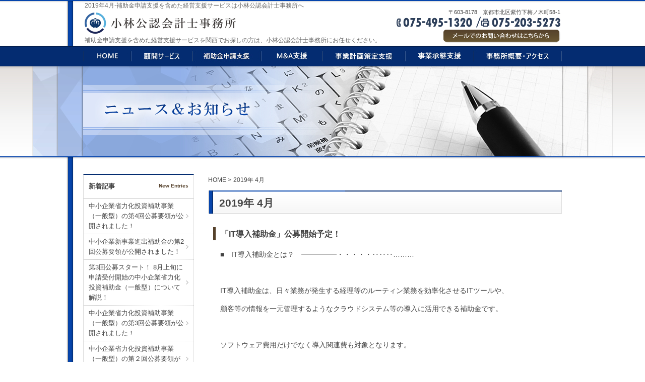

--- FILE ---
content_type: text/html; charset=UTF-8
request_url: https://www.kobyas.com/date/2019/04
body_size: 10981
content:
<?xml version="1.0" encoding="UTF-8"?>
<!DOCTYPE html PUBLIC "-//W3C//DTD XHTML 1.0 Transitional//EN" "http://www.w3.org/TR/xhtml1/DTD/xhtml1-transitional.dtd">
<html xmlns="http://www.w3.org/1999/xhtml" xml:lang="ja" lang="ja">

<head>
    <meta http-equiv="Content-Type" content="text/html; charset=UTF-8" />
    <title>
        2019年4月-補助金申請支援を含めた経営支援サービスは小林公認会計士事務所へ    </title>
    <meta name="Keywords" content="公認会計士,株式上場,経営支援,事業承継,会計士事務所,関西" />
<meta name="description" content="2019年4月-補助金申請支援を含めた経営支援サービスは小林公認会計士事務所へお任せください。" />    <meta http-equiv="Content-Style-Type" content="text/css" />
    <meta http-equiv="Content-Script-Type" content="text/javascript" />

    <meta name="revisit-after" content="3 days" />
    <meta name="Author" content="Ryuumu_Hisamoto" />
    <meta name="robots" content="index,follow" />
    <meta name="format-detection" content="telephone=no" />

    <link rel="icon" type="image/x-icon" href="https://www.kobyas.com/wordpress/wp-content/themes/ryuumu_tpl/favicon.ico">
    <link rel="stylesheet" href="https://www.kobyas.com/wordpress/wp-content/themes/ryuumu_tpl/style.css" type="text/css" />
    <link href="/css/style.css?2509" rel="stylesheet" type="text/css" />
    <script src="/js/setSwitch.js" type="text/javascript"></script>
    <link rel="alternate" type="application/rss+xml" title="補助金申請支援を含めた経営支援サービスは小林公認会計士事務所へ RSS Feed" href="https://www.kobyas.com/feed" />
    <link rel="pingback" href="https://www.kobyas.com/wordpress/xmlrpc.php" />

        <meta name='robots' content='max-image-preview:large' />
	<style>img:is([sizes="auto" i], [sizes^="auto," i]) { contain-intrinsic-size: 3000px 1500px }</style>
	<script type="text/javascript">
/* <![CDATA[ */
window._wpemojiSettings = {"baseUrl":"https:\/\/s.w.org\/images\/core\/emoji\/16.0.1\/72x72\/","ext":".png","svgUrl":"https:\/\/s.w.org\/images\/core\/emoji\/16.0.1\/svg\/","svgExt":".svg","source":{"concatemoji":"https:\/\/www.kobyas.com\/wordpress\/wp-includes\/js\/wp-emoji-release.min.js?ver=6.8.3"}};
/*! This file is auto-generated */
!function(s,n){var o,i,e;function c(e){try{var t={supportTests:e,timestamp:(new Date).valueOf()};sessionStorage.setItem(o,JSON.stringify(t))}catch(e){}}function p(e,t,n){e.clearRect(0,0,e.canvas.width,e.canvas.height),e.fillText(t,0,0);var t=new Uint32Array(e.getImageData(0,0,e.canvas.width,e.canvas.height).data),a=(e.clearRect(0,0,e.canvas.width,e.canvas.height),e.fillText(n,0,0),new Uint32Array(e.getImageData(0,0,e.canvas.width,e.canvas.height).data));return t.every(function(e,t){return e===a[t]})}function u(e,t){e.clearRect(0,0,e.canvas.width,e.canvas.height),e.fillText(t,0,0);for(var n=e.getImageData(16,16,1,1),a=0;a<n.data.length;a++)if(0!==n.data[a])return!1;return!0}function f(e,t,n,a){switch(t){case"flag":return n(e,"\ud83c\udff3\ufe0f\u200d\u26a7\ufe0f","\ud83c\udff3\ufe0f\u200b\u26a7\ufe0f")?!1:!n(e,"\ud83c\udde8\ud83c\uddf6","\ud83c\udde8\u200b\ud83c\uddf6")&&!n(e,"\ud83c\udff4\udb40\udc67\udb40\udc62\udb40\udc65\udb40\udc6e\udb40\udc67\udb40\udc7f","\ud83c\udff4\u200b\udb40\udc67\u200b\udb40\udc62\u200b\udb40\udc65\u200b\udb40\udc6e\u200b\udb40\udc67\u200b\udb40\udc7f");case"emoji":return!a(e,"\ud83e\udedf")}return!1}function g(e,t,n,a){var r="undefined"!=typeof WorkerGlobalScope&&self instanceof WorkerGlobalScope?new OffscreenCanvas(300,150):s.createElement("canvas"),o=r.getContext("2d",{willReadFrequently:!0}),i=(o.textBaseline="top",o.font="600 32px Arial",{});return e.forEach(function(e){i[e]=t(o,e,n,a)}),i}function t(e){var t=s.createElement("script");t.src=e,t.defer=!0,s.head.appendChild(t)}"undefined"!=typeof Promise&&(o="wpEmojiSettingsSupports",i=["flag","emoji"],n.supports={everything:!0,everythingExceptFlag:!0},e=new Promise(function(e){s.addEventListener("DOMContentLoaded",e,{once:!0})}),new Promise(function(t){var n=function(){try{var e=JSON.parse(sessionStorage.getItem(o));if("object"==typeof e&&"number"==typeof e.timestamp&&(new Date).valueOf()<e.timestamp+604800&&"object"==typeof e.supportTests)return e.supportTests}catch(e){}return null}();if(!n){if("undefined"!=typeof Worker&&"undefined"!=typeof OffscreenCanvas&&"undefined"!=typeof URL&&URL.createObjectURL&&"undefined"!=typeof Blob)try{var e="postMessage("+g.toString()+"("+[JSON.stringify(i),f.toString(),p.toString(),u.toString()].join(",")+"));",a=new Blob([e],{type:"text/javascript"}),r=new Worker(URL.createObjectURL(a),{name:"wpTestEmojiSupports"});return void(r.onmessage=function(e){c(n=e.data),r.terminate(),t(n)})}catch(e){}c(n=g(i,f,p,u))}t(n)}).then(function(e){for(var t in e)n.supports[t]=e[t],n.supports.everything=n.supports.everything&&n.supports[t],"flag"!==t&&(n.supports.everythingExceptFlag=n.supports.everythingExceptFlag&&n.supports[t]);n.supports.everythingExceptFlag=n.supports.everythingExceptFlag&&!n.supports.flag,n.DOMReady=!1,n.readyCallback=function(){n.DOMReady=!0}}).then(function(){return e}).then(function(){var e;n.supports.everything||(n.readyCallback(),(e=n.source||{}).concatemoji?t(e.concatemoji):e.wpemoji&&e.twemoji&&(t(e.twemoji),t(e.wpemoji)))}))}((window,document),window._wpemojiSettings);
/* ]]> */
</script>
<style id='wp-emoji-styles-inline-css' type='text/css'>

	img.wp-smiley, img.emoji {
		display: inline !important;
		border: none !important;
		box-shadow: none !important;
		height: 1em !important;
		width: 1em !important;
		margin: 0 0.07em !important;
		vertical-align: -0.1em !important;
		background: none !important;
		padding: 0 !important;
	}
</style>
<link rel='stylesheet' id='wp-block-library-css' href='https://www.kobyas.com/wordpress/wp-includes/css/dist/block-library/style.min.css?ver=6.8.3' type='text/css' media='all' />
<style id='classic-theme-styles-inline-css' type='text/css'>
/*! This file is auto-generated */
.wp-block-button__link{color:#fff;background-color:#32373c;border-radius:9999px;box-shadow:none;text-decoration:none;padding:calc(.667em + 2px) calc(1.333em + 2px);font-size:1.125em}.wp-block-file__button{background:#32373c;color:#fff;text-decoration:none}
</style>
<style id='global-styles-inline-css' type='text/css'>
:root{--wp--preset--aspect-ratio--square: 1;--wp--preset--aspect-ratio--4-3: 4/3;--wp--preset--aspect-ratio--3-4: 3/4;--wp--preset--aspect-ratio--3-2: 3/2;--wp--preset--aspect-ratio--2-3: 2/3;--wp--preset--aspect-ratio--16-9: 16/9;--wp--preset--aspect-ratio--9-16: 9/16;--wp--preset--color--black: #000000;--wp--preset--color--cyan-bluish-gray: #abb8c3;--wp--preset--color--white: #ffffff;--wp--preset--color--pale-pink: #f78da7;--wp--preset--color--vivid-red: #cf2e2e;--wp--preset--color--luminous-vivid-orange: #ff6900;--wp--preset--color--luminous-vivid-amber: #fcb900;--wp--preset--color--light-green-cyan: #7bdcb5;--wp--preset--color--vivid-green-cyan: #00d084;--wp--preset--color--pale-cyan-blue: #8ed1fc;--wp--preset--color--vivid-cyan-blue: #0693e3;--wp--preset--color--vivid-purple: #9b51e0;--wp--preset--gradient--vivid-cyan-blue-to-vivid-purple: linear-gradient(135deg,rgba(6,147,227,1) 0%,rgb(155,81,224) 100%);--wp--preset--gradient--light-green-cyan-to-vivid-green-cyan: linear-gradient(135deg,rgb(122,220,180) 0%,rgb(0,208,130) 100%);--wp--preset--gradient--luminous-vivid-amber-to-luminous-vivid-orange: linear-gradient(135deg,rgba(252,185,0,1) 0%,rgba(255,105,0,1) 100%);--wp--preset--gradient--luminous-vivid-orange-to-vivid-red: linear-gradient(135deg,rgba(255,105,0,1) 0%,rgb(207,46,46) 100%);--wp--preset--gradient--very-light-gray-to-cyan-bluish-gray: linear-gradient(135deg,rgb(238,238,238) 0%,rgb(169,184,195) 100%);--wp--preset--gradient--cool-to-warm-spectrum: linear-gradient(135deg,rgb(74,234,220) 0%,rgb(151,120,209) 20%,rgb(207,42,186) 40%,rgb(238,44,130) 60%,rgb(251,105,98) 80%,rgb(254,248,76) 100%);--wp--preset--gradient--blush-light-purple: linear-gradient(135deg,rgb(255,206,236) 0%,rgb(152,150,240) 100%);--wp--preset--gradient--blush-bordeaux: linear-gradient(135deg,rgb(254,205,165) 0%,rgb(254,45,45) 50%,rgb(107,0,62) 100%);--wp--preset--gradient--luminous-dusk: linear-gradient(135deg,rgb(255,203,112) 0%,rgb(199,81,192) 50%,rgb(65,88,208) 100%);--wp--preset--gradient--pale-ocean: linear-gradient(135deg,rgb(255,245,203) 0%,rgb(182,227,212) 50%,rgb(51,167,181) 100%);--wp--preset--gradient--electric-grass: linear-gradient(135deg,rgb(202,248,128) 0%,rgb(113,206,126) 100%);--wp--preset--gradient--midnight: linear-gradient(135deg,rgb(2,3,129) 0%,rgb(40,116,252) 100%);--wp--preset--font-size--small: 13px;--wp--preset--font-size--medium: 20px;--wp--preset--font-size--large: 36px;--wp--preset--font-size--x-large: 42px;--wp--preset--spacing--20: 0.44rem;--wp--preset--spacing--30: 0.67rem;--wp--preset--spacing--40: 1rem;--wp--preset--spacing--50: 1.5rem;--wp--preset--spacing--60: 2.25rem;--wp--preset--spacing--70: 3.38rem;--wp--preset--spacing--80: 5.06rem;--wp--preset--shadow--natural: 6px 6px 9px rgba(0, 0, 0, 0.2);--wp--preset--shadow--deep: 12px 12px 50px rgba(0, 0, 0, 0.4);--wp--preset--shadow--sharp: 6px 6px 0px rgba(0, 0, 0, 0.2);--wp--preset--shadow--outlined: 6px 6px 0px -3px rgba(255, 255, 255, 1), 6px 6px rgba(0, 0, 0, 1);--wp--preset--shadow--crisp: 6px 6px 0px rgba(0, 0, 0, 1);}:where(.is-layout-flex){gap: 0.5em;}:where(.is-layout-grid){gap: 0.5em;}body .is-layout-flex{display: flex;}.is-layout-flex{flex-wrap: wrap;align-items: center;}.is-layout-flex > :is(*, div){margin: 0;}body .is-layout-grid{display: grid;}.is-layout-grid > :is(*, div){margin: 0;}:where(.wp-block-columns.is-layout-flex){gap: 2em;}:where(.wp-block-columns.is-layout-grid){gap: 2em;}:where(.wp-block-post-template.is-layout-flex){gap: 1.25em;}:where(.wp-block-post-template.is-layout-grid){gap: 1.25em;}.has-black-color{color: var(--wp--preset--color--black) !important;}.has-cyan-bluish-gray-color{color: var(--wp--preset--color--cyan-bluish-gray) !important;}.has-white-color{color: var(--wp--preset--color--white) !important;}.has-pale-pink-color{color: var(--wp--preset--color--pale-pink) !important;}.has-vivid-red-color{color: var(--wp--preset--color--vivid-red) !important;}.has-luminous-vivid-orange-color{color: var(--wp--preset--color--luminous-vivid-orange) !important;}.has-luminous-vivid-amber-color{color: var(--wp--preset--color--luminous-vivid-amber) !important;}.has-light-green-cyan-color{color: var(--wp--preset--color--light-green-cyan) !important;}.has-vivid-green-cyan-color{color: var(--wp--preset--color--vivid-green-cyan) !important;}.has-pale-cyan-blue-color{color: var(--wp--preset--color--pale-cyan-blue) !important;}.has-vivid-cyan-blue-color{color: var(--wp--preset--color--vivid-cyan-blue) !important;}.has-vivid-purple-color{color: var(--wp--preset--color--vivid-purple) !important;}.has-black-background-color{background-color: var(--wp--preset--color--black) !important;}.has-cyan-bluish-gray-background-color{background-color: var(--wp--preset--color--cyan-bluish-gray) !important;}.has-white-background-color{background-color: var(--wp--preset--color--white) !important;}.has-pale-pink-background-color{background-color: var(--wp--preset--color--pale-pink) !important;}.has-vivid-red-background-color{background-color: var(--wp--preset--color--vivid-red) !important;}.has-luminous-vivid-orange-background-color{background-color: var(--wp--preset--color--luminous-vivid-orange) !important;}.has-luminous-vivid-amber-background-color{background-color: var(--wp--preset--color--luminous-vivid-amber) !important;}.has-light-green-cyan-background-color{background-color: var(--wp--preset--color--light-green-cyan) !important;}.has-vivid-green-cyan-background-color{background-color: var(--wp--preset--color--vivid-green-cyan) !important;}.has-pale-cyan-blue-background-color{background-color: var(--wp--preset--color--pale-cyan-blue) !important;}.has-vivid-cyan-blue-background-color{background-color: var(--wp--preset--color--vivid-cyan-blue) !important;}.has-vivid-purple-background-color{background-color: var(--wp--preset--color--vivid-purple) !important;}.has-black-border-color{border-color: var(--wp--preset--color--black) !important;}.has-cyan-bluish-gray-border-color{border-color: var(--wp--preset--color--cyan-bluish-gray) !important;}.has-white-border-color{border-color: var(--wp--preset--color--white) !important;}.has-pale-pink-border-color{border-color: var(--wp--preset--color--pale-pink) !important;}.has-vivid-red-border-color{border-color: var(--wp--preset--color--vivid-red) !important;}.has-luminous-vivid-orange-border-color{border-color: var(--wp--preset--color--luminous-vivid-orange) !important;}.has-luminous-vivid-amber-border-color{border-color: var(--wp--preset--color--luminous-vivid-amber) !important;}.has-light-green-cyan-border-color{border-color: var(--wp--preset--color--light-green-cyan) !important;}.has-vivid-green-cyan-border-color{border-color: var(--wp--preset--color--vivid-green-cyan) !important;}.has-pale-cyan-blue-border-color{border-color: var(--wp--preset--color--pale-cyan-blue) !important;}.has-vivid-cyan-blue-border-color{border-color: var(--wp--preset--color--vivid-cyan-blue) !important;}.has-vivid-purple-border-color{border-color: var(--wp--preset--color--vivid-purple) !important;}.has-vivid-cyan-blue-to-vivid-purple-gradient-background{background: var(--wp--preset--gradient--vivid-cyan-blue-to-vivid-purple) !important;}.has-light-green-cyan-to-vivid-green-cyan-gradient-background{background: var(--wp--preset--gradient--light-green-cyan-to-vivid-green-cyan) !important;}.has-luminous-vivid-amber-to-luminous-vivid-orange-gradient-background{background: var(--wp--preset--gradient--luminous-vivid-amber-to-luminous-vivid-orange) !important;}.has-luminous-vivid-orange-to-vivid-red-gradient-background{background: var(--wp--preset--gradient--luminous-vivid-orange-to-vivid-red) !important;}.has-very-light-gray-to-cyan-bluish-gray-gradient-background{background: var(--wp--preset--gradient--very-light-gray-to-cyan-bluish-gray) !important;}.has-cool-to-warm-spectrum-gradient-background{background: var(--wp--preset--gradient--cool-to-warm-spectrum) !important;}.has-blush-light-purple-gradient-background{background: var(--wp--preset--gradient--blush-light-purple) !important;}.has-blush-bordeaux-gradient-background{background: var(--wp--preset--gradient--blush-bordeaux) !important;}.has-luminous-dusk-gradient-background{background: var(--wp--preset--gradient--luminous-dusk) !important;}.has-pale-ocean-gradient-background{background: var(--wp--preset--gradient--pale-ocean) !important;}.has-electric-grass-gradient-background{background: var(--wp--preset--gradient--electric-grass) !important;}.has-midnight-gradient-background{background: var(--wp--preset--gradient--midnight) !important;}.has-small-font-size{font-size: var(--wp--preset--font-size--small) !important;}.has-medium-font-size{font-size: var(--wp--preset--font-size--medium) !important;}.has-large-font-size{font-size: var(--wp--preset--font-size--large) !important;}.has-x-large-font-size{font-size: var(--wp--preset--font-size--x-large) !important;}
:where(.wp-block-post-template.is-layout-flex){gap: 1.25em;}:where(.wp-block-post-template.is-layout-grid){gap: 1.25em;}
:where(.wp-block-columns.is-layout-flex){gap: 2em;}:where(.wp-block-columns.is-layout-grid){gap: 2em;}
:root :where(.wp-block-pullquote){font-size: 1.5em;line-height: 1.6;}
</style>
<link rel="https://api.w.org/" href="https://www.kobyas.com/wp-json/" /><link rel="EditURI" type="application/rsd+xml" title="RSD" href="https://www.kobyas.com/wordpress/xmlrpc.php?rsd" />
<meta name="generator" content="WordPress 6.8.3" />
<style type="text/css">.recentcomments a{display:inline !important;padding:0 !important;margin:0 !important;}</style>    <script type="text/javascript">
        (function(i, s, o, g, r, a, m) {
            i['GoogleAnalyticsObject'] = r;
            i[r] = i[r] || function() {
                (i[r].q = i[r].q || []).push(arguments)
            }, i[r].l = 1 * new Date();
            a = s.createElement(o),
                m = s.getElementsByTagName(o)[0];
            a.async = 1;
            a.src = g;
            m.parentNode.insertBefore(a, m)
        })(window, document, 'script', 'https://www.google-analytics.com/analytics.js', 'ga');

        ga('create', 'UA-80041038-1', 'auto');
        ga('send', 'pageview');
    </script>
</head>


        <body class="second">
                <div id="header">
            <div id="headertop">
                <h1>
                                            2019年4月-補助金申請支援を含めた経営支援サービスは小林公認会計士事務所へ                    </h1>
                <div class="logo"><a href="https://www.kobyas.com"><img src="/img/logo-02.png" width="300" height="42" alt="株式上場なら小林公認会計士事務所" /></a>
                                        <p class="disc" style="white-space:nowrap;">補助金申請支援を含めた経営支援サービスを関西でお探しの方は、小林公認会計士事務所にお任せください。</p>
                </div>
                <div class="addtel">
                    <p>〒603-8178　京都市北区紫竹下梅ノ木町58-1</p>
                    <p><img src="/img/tel_h.png" alt="電話番号 0754951320" width="169" height="22" /><img src="/img/fax_h.jpg" alt="FAX番号 0752035273" width="157" height="22" /></p>
                    <p><a href="https://www.kobyas.com/contact"><img src="/img/mail_h_of.jpg" alt="メールでのお問い合わせはこちらから" width="234" height="28" /></a></p>
                </div>
                <div class="cle">
                    <hr />
                </div>
            </div>

            <div class="topmenu">
                <ul>
                    <li><a href="https://www.kobyas.com/"><img src="/img/hmenu1_of.jpg" width="95" height="40" alt="トップページ" /></a></li>
                    <li><a href="https://www.kobyas.com/adviser"><img src="/img/hmenu2_of.jpg" width="122" height="40" alt="顧問サービス" /></a></li>
                    <li><a href="https://www.kobyas.com/hojokin"><img src="/img/hmenu8_of.jpg" width="136" height="40" alt="補助金申請支援" /></a></li>
                    <li><a href="https://www.kobyas.com/manda"><img src="/img/hmenu5_of.jpg" width="122" height="40" alt="Ｍ＆Ａ支援" /></a></li>
                    <li><a href="https://www.kobyas.com/b-planning"><img src="/img/hmenu6_of.jpg" width="164" height="40" alt="事業計画策定支援" /></a></li>
                    <li><a href="https://www.kobyas.com/succession"><img src="/img/hmenu4_of.jpg" width="136" height="40" alt="事業承継支援" /></a></li>
                    <li id="nospace"><a href="https://www.kobyas.com/access"><img src="/img/hmenu7_of.jpg" width="175" height="40" alt="事務所概要・アクセス" /></a></li>
                </ul>
                <div class="cle">
                    <hr />
                </div>
            </div>

                            <div class="mpwrap5">
                    <div class="mainpic"><img src="/img/mainpic_blog.jpg" width="1020" height="179" alt="ニュース＆お知らせ" /></div>
                </div>
            
        </div>
        <!-- header.end -->

        <div id="main-contents">    <div class="leftcolumn">

    <div class="smenuwrap">
     <div class="sidetitle">
      <p>新着記事</p><span>New Entries</span>
     </div>
     <ul class="sidemenu">
	 	  <li><a href="https://www.kobyas.com/news/774.html">中小企業省力化投資補助事業（一般型）の第4回公募要領が公開されました！ </a></li>
	  	  <li><a href="https://www.kobyas.com/news/770.html">中小企業新事業進出補助金の第2回公募要領が公開されました！ </a></li>
	  	  <li><a href="https://www.kobyas.com/news/742.html">第3回公募スタート！ 8月上旬に申請受付開始の中小企業省力化投資補助金（一般型）について解説！ </a></li>
	  	  <li><a href="https://www.kobyas.com/news/737.html">中小企業省力化投資補助事業（一般型）の第3回公募要領が公開されました！ </a></li>
	  	  <li><a href="https://www.kobyas.com/news/729.html">中小企業省力化投資補助事業（一般型）の第２回公募要領が公開されました！ </a></li>
	       </ul>
    </div>
    <!-- sidewrap.end -->
    
    <div class="smenuwrap">
     <div class="sidetitle">
      <p>カテゴリ</p><span>Categories</span>
     </div>
     <ul class="sidemenu">
	 	<li class="cat-item cat-item-2"><a href="https://www.kobyas.com/news">ニュース＆お知らせ</a>
</li>
     </ul>
    </div>
    <!-- sidewrap.end -->
    
    <div class="smenuwrap">
     <div class="sidetitle">
      <p>アーカイブ</p><span>Archives</span>
     </div>
     <ul class="sidemenu">
	 	<li><a href='https://www.kobyas.com/date/2025/09'>2025年9月</a></li>
	<li><a href='https://www.kobyas.com/date/2025/07'>2025年7月</a></li>
	<li><a href='https://www.kobyas.com/date/2025/04'>2025年4月</a></li>
	<li><a href='https://www.kobyas.com/date/2024/12'>2024年12月</a></li>
	<li><a href='https://www.kobyas.com/date/2024/03'>2024年3月</a></li>
	<li><a href='https://www.kobyas.com/date/2023/08'>2023年8月</a></li>
	<li><a href='https://www.kobyas.com/date/2022/11'>2022年11月</a></li>
	<li><a href='https://www.kobyas.com/date/2022/10'>2022年10月</a></li>
	<li><a href='https://www.kobyas.com/date/2022/09'>2022年9月</a></li>
	<li><a href='https://www.kobyas.com/date/2022/07'>2022年7月</a></li>
	<li><a href='https://www.kobyas.com/date/2022/06'>2022年6月</a></li>
	<li><a href='https://www.kobyas.com/date/2022/05'>2022年5月</a></li>
	<li><a href='https://www.kobyas.com/date/2022/04'>2022年4月</a></li>
	<li><a href='https://www.kobyas.com/date/2022/01'>2022年1月</a></li>
	<li><a href='https://www.kobyas.com/date/2021/09'>2021年9月</a></li>
	<li><a href='https://www.kobyas.com/date/2021/08'>2021年8月</a></li>
	<li><a href='https://www.kobyas.com/date/2021/02'>2021年2月</a></li>
	<li><a href='https://www.kobyas.com/date/2020/11'>2020年11月</a></li>
	<li><a href='https://www.kobyas.com/date/2020/05'>2020年5月</a></li>
	<li><a href='https://www.kobyas.com/date/2020/03'>2020年3月</a></li>
	<li><a href='https://www.kobyas.com/date/2020/01'>2020年1月</a></li>
	<li><a href='https://www.kobyas.com/date/2019/09'>2019年9月</a></li>
	<li><a href='https://www.kobyas.com/date/2019/08'>2019年8月</a></li>
	<li><a href='https://www.kobyas.com/date/2019/07'>2019年7月</a></li>
	<li><a href='https://www.kobyas.com/date/2019/04' aria-current="page">2019年4月</a></li>
	<li><a href='https://www.kobyas.com/date/2019/02'>2019年2月</a></li>
	<li><a href='https://www.kobyas.com/date/2018/08'>2018年8月</a></li>
	<li><a href='https://www.kobyas.com/date/2018/07'>2018年7月</a></li>
	<li><a href='https://www.kobyas.com/date/2018/03'>2018年3月</a></li>
	<li><a href='https://www.kobyas.com/date/2018/01'>2018年1月</a></li>
	<li><a href='https://www.kobyas.com/date/2017/12'>2017年12月</a></li>
	<li><a href='https://www.kobyas.com/date/2017/07'>2017年7月</a></li>
	<li><a href='https://www.kobyas.com/date/2017/05'>2017年5月</a></li>
	<li><a href='https://www.kobyas.com/date/2017/04'>2017年4月</a></li>
	<li><a href='https://www.kobyas.com/date/2017/03'>2017年3月</a></li>
	<li><a href='https://www.kobyas.com/date/2017/02'>2017年2月</a></li>
	<li><a href='https://www.kobyas.com/date/2017/01'>2017年1月</a></li>
	<li><a href='https://www.kobyas.com/date/2016/12'>2016年12月</a></li>
	<li><a href='https://www.kobyas.com/date/2016/11'>2016年11月</a></li>
	<li><a href='https://www.kobyas.com/date/2016/10'>2016年10月</a></li>
	<li><a href='https://www.kobyas.com/date/2016/09'>2016年9月</a></li>
     </ul>
    </div>
    <!-- sidewrap.end -->
    
    <div class="smenuwrap">
     <div class="sidetitle">
      <p>サービス内容</p><span>Service</span>
     </div>
     <ul class="sidemenu">
			<li class="page_item page-item-749"><a href="https://www.kobyas.com/hojokin">補助金申請支援・資金調達支援</a></li>
<li class="page_item page-item-6"><a href="https://www.kobyas.com/adviser">会計・税務等よろず顧問サービス</a></li>
<li class="page_item page-item-10"><a href="https://www.kobyas.com/stock-listing">株式上場支援</a></li>
<li class="page_item page-item-12"><a href="https://www.kobyas.com/succession">事業承継支援</a></li>
<li class="page_item page-item-14"><a href="https://www.kobyas.com/manda">Ｍ＆Ａ支援</a></li>
<li class="page_item page-item-16"><a href="https://www.kobyas.com/b-planning">事業計画策定支援</a></li>
<li class="page_item page-item-18"><a href="https://www.kobyas.com/venture">ベンチャー支援</a></li>
<li class="page_item page-item-81"><a href="https://www.kobyas.com/%e5%86%85%e9%83%a8%e7%b5%b1%e5%88%b6%e6%a7%8b%e7%af%89%e3%83%bb%e6%94%b9%e5%96%84%e6%94%af%e6%8f%b4%e3%80%81%e5%86%85%e9%83%a8%e7%9b%a3%e6%9f%bb%e6%94%af%e6%8f%b4-4">内部統制構築・改善支援、内部監査支援</a></li>
<li class="page_item page-item-70"><a href="https://www.kobyas.com/%e7%a4%be%e5%a4%96%e5%bd%b9%e5%93%a1%e3%80%81%e7%8b%ac%e7%ab%8b%e5%bd%b9%e5%93%a1%e6%b4%be%e9%81%a3">社外役員、独立役員派遣</a></li>
<li class="page_item page-item-241"><a href="https://www.kobyas.com/contact">お問い合わせ</a></li>
      	<li class="cat-item cat-item-2"><a href="https://www.kobyas.com/news">ニュース＆お知らせ</a>
</li>
      <li><a href="https://www.kobyas.com/">HOME</a></li>
     </ul>
    </div>
    <!-- sidewrap.end -->
    
    <div class="leftdetail">
     <p><a href="https://www.kobyas.com/access"><img src="/img/sbn1.jpg" width="220" height="90" alt="小林公認会計士事務所概要・アクセス" /></a></p>
     <p><a href="https://www.kobyas.com/contact"><img src="/img/sbn2.jpg" width="220" height="60" alt="メールでのお問い合わせはこちら" /></a></p>
    </div>
    <!-- leftdetail.end -->
    
    <div class="sinfowrap">
     <p class="side-logo"><img src="/img/slogo.jpg" width="182" height="23" alt="小林公認会計士事務所" /></p>
     <div class="sinfotxt">
       <p>〒603-8178<br />京都市北区紫竹下梅ノ木町58-1</p>
       <p>TEL: 075-495-1320<br />FAX: 075-203-5273</p>
     	<p>営業時間 : 9:30～17:30 <br />定休日 : 土曜・日曜・祝日</p>
			<p>予約があれば、<br />土曜・日曜・祝日でも対応可</p>  
     </div>
    </div>
    <!-- sidewrap.end -->
    
    </div>
	<!-- leftcolumn.end --><div class="rightcolumn">

          <div id="breadcrumb">
      <ul>
        <li><a href="https://www.kobyas.com/">HOME</a> &gt;</li>
        <li>2019年 4月</li>
      </ul>
    </div>

  

          <h2 id="page-title" class="maintitle"><span>2019年 4月</span></h2>

  
  
      <rdf:RDF xmlns:rdf="http://www.w3.org/1999/02/22-rdf-syntax-ns#"
			xmlns:dc="http://purl.org/dc/elements/1.1/"
			xmlns:trackback="http://madskills.com/public/xml/rss/module/trackback/">
		<rdf:Description rdf:about="https://www.kobyas.com/news/417.html"
    dc:identifier="https://www.kobyas.com/news/417.html"
    dc:title="「IT導入補助金」公募開始予定！"
    trackback:ping="https://www.kobyas.com/news/417.html/trackback" />
</rdf:RDF>
      <div id="entry-417" class="rightdetail asset-body">
        <h3 class="subtitle"><a href="https://www.kobyas.com/news/417.html">「IT導入補助金」公募開始予定！</a></h3>
        <p>■　IT導入補助金とは？　━━━━━・・・・・‥‥‥………</p>
<p>&nbsp;</p>
<p>IT導入補助金は、日々業務が発生する経理等のルーティン業務を効率化させるITツールや、</p>
<p>顧客等の情報を一元管理するようなクラウドシステム等の導入に活用できる補助金です。</p>
<p>&nbsp;</p>
<p>ソフトウェア費用だけでなく導入関連費も対象となります。</p>
<p>&nbsp;</p>
<p>&nbsp;</p>
<p>■　補助金概要　　━━━━━・・・・・‥‥‥………</p>
<p>&nbsp;</p>
<p>・補助上限額：450万円</p>
<p>・補助下限額：40万円</p>
<p>・補助率：2分の1以下</p>
<p>&nbsp;</p>
<p>＜補助対象者＞</p>
<p>中小企業・小規模事業者等</p>
<p>（飲食、宿泊、卸・小売、運輸、医療、介護、保育等のサービス業の他、製造業や建設業等も対象）</p>
<p>&nbsp;</p>
<p>＜スケジュール＞</p>
<p>・ 一次公募：2019年5月27日（月）開始予定</p>
<p>・ 二次公募：2019年7月中旬予定</p>
<p>&nbsp;</p>
<p>＜留意事項＞</p>
<p>交付決定の連絡が届く前に発注・契約・支払い等を行った場合は、</p>
<p>補助金の交付を受けることができません。</p>
<p>&nbsp;</p>
<p>&nbsp;</p>
<p>■　補助金活用事例　━━━━━・・・・・‥‥‥………</p>
<p>&nbsp;</p>
<p>＜卸・小売＞</p>
<p>個別のExcelで管理していた受発注管理や在庫管理、売上管理の連携を自動化。各管理帳簿間での転記、転記ミスの修正がなくなり、業務時間削減！</p>
<p>&nbsp;</p>
<p>＜保育・介護＞</p>
<p>帳票・書類作成をIT化。書類作成・提出までの時間が短縮。早番・遅番職員の情報共有も円滑に！</p>
<p>&nbsp;</p>
<p>＜運輸＞</p>
<p>効率的な配車を組むことにより、従業員１人あたりの勤務時間短縮を実現！</p>
<p>&nbsp;</p>
<p>&nbsp;</p>
<p><span style="color: #ff0000;"><strong>補助金申請を検討中の事業者様はお早めに当事務所までご相談ください。</strong></span></p>
<p>小林公認会計士事務所では、IT導入補助金申請の支援サービスを実施しています。</p>
<p><span style="color: #ff0000;"><strong>ご興味のある方は、初回のご相談は無料となっていますので、ご遠慮なく弊事務所までお問い合わせください。</strong></span></p>
<p><strong><b><a href="http://www.kobyas.com/wordpress/wp-content/uploads/2019/04/e2dcd0b95b29ce9dcf8f08517422f9d2.pdf">NewsLetter_IT導入補助金</a>←</b>こちらをクリック</strong></p>
<p>補助金申請支援・資金調達支援業務での小林公認会計士事務所の実績は、下記をご参照ください。</p>
<p><strong><b><a href="http://www.kobyas.com/wordpress/wp-content/uploads/2019/04/e6e67bc8a6452f272765e2d72875bf78-3.pdf">補助金申請・資金調達支援での実績</a>←</b>こちらをクリック</strong></p>
<p>&nbsp;</p>
<p>▼ この記事に関するお問い合わせはこちらまで ▼</p>
<p>＊＊＊＊＊＊＊＊＊＊＊＊＊＊＊＊</p>
<p>小林公認会計士事務所</p>
<p>公認会計士/税理士/公認内部監査人</p>
<p>認定経営革新等支援機関</p>
<p>　小林洋之</p>
<p>【北大路オフィス】</p>
<p>〒603-8178</p>
<p>京都市北区紫竹下梅ノ木町58-1</p>
<p>TEL：075-495-1320</p>
<p>FAX：075-203-5273</p>
<p>【京都駅前オフィス】</p>
<p>〒601-8006</p>
<p>京都市南区東九条東岩本町15-22</p>
<p>シャーメゾンソレイユ102</p>
<p>TEL：075-693-8007</p>
<p>FAX：075-693-8017</p>
<p>携帯：090-5657-2452</p>
<p>Mail：kobyas@iris.eonet.ne.jp</p>
<p><a href="http://www.kobyas.com/">URL:http://www.kobyas.com/</a></p>
<p>URL <a href="http://hojokin-kyoto.com/">http://hojokin-kyoto.com/</a></p>
<p>（補助金申請支援のHP）</p>
<p>＊＊＊＊＊＊＊＊＊＊＊＊＊＊＊</p>
<p>&nbsp;</p>        <div class="cle">
          <hr />
        </div>
      </div><!-- /#entry-ID /.rightdetail -->

    
      <rdf:RDF xmlns:rdf="http://www.w3.org/1999/02/22-rdf-syntax-ns#"
			xmlns:dc="http://purl.org/dc/elements/1.1/"
			xmlns:trackback="http://madskills.com/public/xml/rss/module/trackback/">
		<rdf:Description rdf:about="https://www.kobyas.com/news/406.html"
    dc:identifier="https://www.kobyas.com/news/406.html"
    dc:title="事業承継補助金　公募開始！"
    trackback:ping="https://www.kobyas.com/news/406.html/trackback" />
</rdf:RDF>
      <div id="entry-406" class="rightdetail asset-body">
        <h3 class="subtitle"><a href="https://www.kobyas.com/news/406.html">事業承継補助金　公募開始！</a></h3>
        <p>■　事業承継補助金とは？　━━━━━・・・・・‥‥‥………</p>
<p>&nbsp;</p>
<p>事業承継やM&amp;Aなどをきっかけとした、</p>
<p>中小企業の新しいチャレンジを応援する制度です。</p>
<p>&nbsp;</p>
<p>経営者の交代後に経営革新等を行う場合や、</p>
<p>事業の再編・統合等の実施後に経営革新等を行う場合に、</p>
<p>必要な経費の一部が補助されます。</p>
<p>&nbsp;</p>
<p>■　補助金概要　　━━━━━・・・・・‥‥‥………</p>
<p>&nbsp;</p>
<p>【Ⅰ型】後継者承継支援型</p>
<p>＜通常の場合＞</p>
<p>・補助率：1/2以内</p>
<p>・補助上限：150万円</p>
<p>&nbsp;</p>
<p>＜※1の場合＞</p>
<p>・補助率：2/3以内</p>
<p>・補助上限：200万円</p>
<p>&nbsp;</p>
<p>※1 小規模事業者・従業員数が小規模事業者と同じ規模の個人事業主の場合</p>
<p>&nbsp;</p>
<p>さらに、既存事業の廃止等の事業整理を伴う場合は、補助上限額が上乗せされます。</p>
<p>&nbsp;</p>
<p>▼補助対象者▼</p>
<p>・日本国内で事業を営む中小企業者等であること</p>
<p>・地域経済に貢献している中小企業者等であること</p>
<p>・承継者が以下のいずれかを満たす事業者であること</p>
<p>　　・経営経験がある</p>
<p>　　・同業種に関する知識などがある</p>
<p>　　・創業、承継に関する研修等を受講したもの</p>
<p>&nbsp;</p>
<p>&nbsp;</p>
<p>【Ⅱ型】事業再編・事業統合支援型</p>
<p>＜通常の場合＞</p>
<p>・補助率：1/2以内</p>
<p>・補助上限：450万円</p>
<p>&nbsp;</p>
<p>＜※2の場合＞</p>
<p>・補助率：2/3以内</p>
<p>・補助上限：600万円</p>
<p>&nbsp;</p>
<p>※2 補助金審査結果で上位となった場合。</p>
<p>&nbsp;</p>
<p>さらに、既存事業の廃止等の事業整理を伴う場合は、補助上限額が上乗せされます。</p>
<p>&nbsp;</p>
<p>▼補助対象者▼</p>
<p>・対象事業に関わるすべての被承継者が、日本国内で事業を営む中小企業者等であること</p>
<p>・地域経済に貢献している中小企業者等であること</p>
<p>・承継者が現在経営を行っていない、または、事業を営んでいない場合、以下のいずれかを満たす者であること</p>
<p>　　・経営経験がある</p>
<p>　　・同業種に関する知識などがある</p>
<p>　　・創業、承継に関する研修等を受講したもの</p>
<p>&nbsp;</p>
<p>&nbsp;</p>
<p>■　スケジュールについて　━━━━━・・・・・‥‥‥………</p>
<p>&nbsp;</p>
<p>＜2019年4月12日～5月31日＞</p>
<p>補助金申請受付期間</p>
<p>&nbsp;</p>
<p>＜2019年7月頃＞</p>
<p>補助金交付決定</p>
<p>&nbsp;</p>
<p>＜2019年12月31日まで＞</p>
<p>補助事業期間終了</p>
<p>&nbsp;</p>
<p>＜2020年3月29日まで＞</p>
<p>・確定検査</p>
<p>・補助金請求</p>
<p>・補助金交付</p>
<p>&nbsp;</p>
<p>なお、本補助金の交付を受ける場合は、</p>
<p>2016年4月1日～2019年12月31日までに事業承継を行う必要がございます。</p>
<p>&nbsp;</p>
<p><span style="color: #ff0000;"><strong>補助金申請を検討中の事業者様はお早めに当事務所までご相談ください。</strong></span></p>
<p>小林公認会計士事務所では、事業承継補助金申請の支援サービスを実施しています。</p>
<p><strong>ご興味のある方は、<span style="color: #ff0000;">初回のご相談は無料</span>となっていますので、ご遠慮なく弊事務所までお問い合わせください。</strong></p>
<p><strong><b><span style="color: #ff0000;"><a style="color: #ff0000;" href="http://www.kobyas.com/wordpress/wp-content/uploads/2019/04/af30be8deca2e5ae8e30e9960cd14fc2.pdf">NewsLetter_事業承継補助金</a></span>←</b>こちらをクリック</strong></p>
<p>補助金申請支援・資金調達支援業務での小林公認会計士事務所の実績は、下記をご参照ください。</p>
<p><strong><b><a href="http://www.kobyas.com/wordpress/wp-content/uploads/2019/04/e6e67bc8a6452f272765e2d72875bf78-2.pdf"><span style="color: #ff0000;">補助金申請・資金調達支援での実績</span></a>←</b>こちらをクリック</strong></p>
<p>&nbsp;</p>
<p>▼ この記事に関するお問い合わせはこちらまで ▼</p>
<p>＊＊＊＊＊＊＊＊＊＊＊＊＊＊＊＊</p>
<p>小林公認会計士事務所</p>
<p>公認会計士/税理士/公認内部監査人</p>
<p>認定経営革新等支援機関</p>
<p>　小林洋之</p>
<p>【北大路オフィス】</p>
<p>〒603-8178</p>
<p>京都市北区紫竹下梅ノ木町58-1</p>
<p>TEL：075-495-1320</p>
<p>FAX：075-203-5273</p>
<p>【京都駅前オフィス】</p>
<p>〒601-8006</p>
<p>京都市南区東九条東岩本町15-22</p>
<p>シャーメゾンソレイユ102</p>
<p>TEL：075-693-8007</p>
<p>FAX：075-693-8017</p>
<p>携帯：090-5657-2452</p>
<p>Mail：kobyas@iris.eonet.ne.jp</p>
<p><a href="http://www.kobyas.com/">URL:http://www.kobyas.com/</a></p>
<p>URL <a href="http://hojokin-kyoto.com/">http://hojokin-kyoto.com/</a></p>
<p>（補助金申請支援のHP）</p>
<p>＊＊＊＊＊＊＊＊＊＊＊＊＊＊＊</p>
<p>&nbsp;</p>
<p>&nbsp;</p>
<p>&nbsp;</p>        <div class="cle">
          <hr />
        </div>
      </div><!-- /#entry-ID /.rightdetail -->

    
  
  <div class="aligncenter">
      </div>

</div><!-- /.rightcolumn -->

<div class="cle"><hr /></div>

<div id="pagetop"><a href="#header">PAGETOP</a></div>

</div>
<!-- main-contents.end -->


<div id="footer">

 <div id="footernaka">
 	<div class="left">
    <div class="logo">
	  <a href="https://www.kobyas.com/"><img src="/img/flogo-02.png" width="240" height="40" alt="株式上場支援 小林公認会計士事務所" /></a>
      <p>【北大路オフィス】<br>〒603-8178　京都市北区紫竹下梅ノ木町58-1<br />
	    TEL 075-495-1320 / FAX 075-203-5273</p>
			<p>【京都駅前オフィス】<br>〒601-8047　京都市南区東九条下殿田町14-6<br>
			TEL 075-693-8007 / FAX 075-693-8017</p>
    </div>
	</div><!-- /.left -->
  <div class="areaFMenu">
		<ul class="fmenu">
			<li><a href="https://www.kobyas.com/adviser">会計・税務等よろず顧問サービス</a></li>
			<li><a href="https://www.kobyas.com/hojokin">補助金申請支援</a></li>
			<li><a href="https://www.kobyas.com/manda">Ｍ＆Ａ支援</a></li>
		</ul>
		<ul class="fmenu">
			<li><a href="https://www.kobyas.com/b-planning">事業計画策定支援</a></li>
			<li><a href="https://www.kobyas.com/succession">事業承継支援</a></li>
			<li><a href="https://www.kobyas.com/stock-listing">株式上場支援</a></li>
			<li><a href="https://www.kobyas.com/venture">ベンチャー支援</a></li>
		</ul>
		<ul class="fmenu">
			<li><a href="https://www.kobyas.com/%e5%86%85%e9%83%a8%e7%b5%b1%e5%88%b6%e6%a7%8b%e7%af%89%e3%83%bb%e6%94%b9%e5%96%84%e6%94%af%e6%8f%b4%e3%80%81%e5%86%85%e9%83%a8%e7%9b%a3%e6%9f%bb%e6%94%af%e6%8f%b4-4">内部統制構築・改善支援、内部監査支援</a></li>
			<li><a href="https://www.kobyas.com/%e7%a4%be%e5%a4%96%e5%bd%b9%e5%93%a1%e3%80%81%e7%8b%ac%e7%ab%8b%e5%bd%b9%e5%93%a1%e6%b4%be%e9%81%a3">社外役員、独立役員派遣</a></li>
		</ul>
		<ul class="fmenu">
			<li><a href="https://www.kobyas.com/contact">お問い合わせ</a></li>
			<li><a href="https://www.kobyas.com/news">ニュース＆お知らせ</a></li>
			<li><a href="https://www.kobyas.com/">HOME</a></li>
		</ul>
  </div>
  <div class="cle"><hr /></div>
 </div>
 <!-- footernaka.end -->
 <div id="copy">
  <p class="c-txt-center c-non-margin"><a href="https://www.kobyas.com/"><img src="/img/copyright.png" width="410" height="13" alt="Copyright(c) Kobayashi All Rights Reserved." /></a></p>
 </div>
<script type="speculationrules">
{"prefetch":[{"source":"document","where":{"and":[{"href_matches":"\/*"},{"not":{"href_matches":["\/wordpress\/wp-*.php","\/wordpress\/wp-admin\/*","\/wordpress\/wp-content\/uploads\/*","\/wordpress\/wp-content\/*","\/wordpress\/wp-content\/plugins\/*","\/wordpress\/wp-content\/themes\/ryuumu_tpl\/*","\/*\\?(.+)"]}},{"not":{"selector_matches":"a[rel~=\"nofollow\"]"}},{"not":{"selector_matches":".no-prefetch, .no-prefetch a"}}]},"eagerness":"conservative"}]}
</script>
</div>
<!-- footer.end -->
</body>
</html>


--- FILE ---
content_type: text/css
request_url: https://www.kobyas.com/css/style.css?2509
body_size: 423
content:
@import "common.css";
@import "other.css";
@import "link.css";


/*========================================
主要サービス
========================================*/
@media all and (min-width: 600px) {

	#service .service_list {
		padding: 0;
		margin: 25px 0 30px;
		overflow: hidden;
	}
	#service .service_list li {
		list-style: none;
		float: left;
		width: 345px;
	}
	#service .service_list li:nth-child(even) {
		margin-left: 11px;
	}
	#service .service_list li:nth-child(n+3) {
		margin-top: 11px;
	}
}

--- FILE ---
content_type: text/css
request_url: https://www.kobyas.com/css/common.css
body_size: 2192
content:
/*========================================
����
========================================*/
h1 {
	margin: 0px;
	padding: 5px 0 0 0;
	font-size: 12px;
	color: #666;
	font-weight: normal;
	line-height: 1;
	height: 12px;
	text-align:left;
}
img {
	border: 0px;
	vertical-align:middle
}
.cle {
	clear: both;
	margin: 0px;
	padding: 0px;
}
hr {
	display: none;
}
a {
	margin: 0px;
	padding: 0px;
}
body {
	padding: 0px;
	margin: 0px;
	min-width: 1020px;
	background-image: url(../img/bg.jpg);
	background-repeat: repeat-x;
	background-position: top center;
	background-color: #FFF;
	font-family: "�q���M�m�p�S Pro W3", "Hiragino Kaku Gothic Pro", "���C���I", Meiryo, Osaka, "�l�r �o�S�V�b�N", "MS PGothic", sans-serif;
	font-size: 13px;
	line-height: 1.6;
	color: #444;
}
body.second {
	background-image: url(../img/bg2.jpg);
}
/*----------------------------------------
�w�b�_�[
----------------------------------------*/
#header {
	margin: 0px;
	padding: 0;
	line-height: 110%;
}
.logo {
	position: relative;
	margin: 0px;
	padding: 8px 20px 0 0;
	width: 594px;
	height: 65px;
	float: left;
	font-size: 12px;
}
.logo .recruit {
	position: absolute;
	top: -10px;
	left: 387px;
}
.logo .recruit:hover {
	opacity: .7;
}
.disc {
	margin: 0px;
	padding: 6px 10px 0px 0px;
	color: #666666;
}
.addtel {
	margin: 0;
	padding: 0;
	height: 73px;
	float: right;
	width: 330px;
}
.addtel p {
	margin: 0px;
	padding: 0px 0px 2px 0px;
	text-align: right;
	font-size: 11px;
}

#headertop {
	background: url(../img/headbg.jpg) left top no-repeat;
	margin: 0px auto;
	padding: 0 38px;
	width: 944px;
	height: 92px;
}

.topmenu {
	margin: 0px auto;
	padding: 0 35px;
	height: 40px;
	width: 950px;
}
.topmenu ul {
	margin: 0px;
	padding: 0px;
	list-style-type: none;
}
.topmenu li {
	display: block;
	margin: 0px;
	padding: 0px 0px 0px 0px;
	float: left;
}

/*----------���C���摜----------*/
.mpwrap {
	background-image:url(../img/mbg.jpg);
	background-position:top center;
	background-repeat:no-repeat;
}
.mpwrap2 {
	background-image:url(../img/mbg2.jpg);
	background-position:top center;
	background-repeat:no-repeat;
}
.mpwrap3 {
	background-image:url(../img/mbg3.jpg);
	background-position:top center;
	background-repeat:no-repeat;
}
.mpwrap4 {
	background-image:url(../img/mbg4.jpg);
	background-position:top center;
	background-repeat:no-repeat;
}
.mpwrap5 {
	background-image:url(../img/mbg5.jpg);
	background-position:top center;
	background-repeat:no-repeat;
}
.mainpic {
	margin: 0px auto;
	padding: 0;
	width: 1020px;
}

/*----------------------------------------
���C���R���e���c
----------------------------------------*/
#main-contents {
	background: url(../img/maintopbg.jpg) left top no-repeat,
							url(../img/mainbg.jpg) left top repeat-y;
	margin: 0px auto;
	padding: 35px 35px 0;
	width: 950px;
}
#pagetop {
	text-align:right;
}
#pagetop a {
	background-image:url(../img/arrow2.jpg);
	background-repeat:no-repeat;
	background-position:left;
	padding-left:20px;
}

/*----------���t�g�J����----------*/
.leftcolumn {
	margin: 0 28px 0 0;
	padding: 0px;
	float: left;
	width: 220px;
}
.leftdetail {
	margin: 0px 0px 20px 0px;
	padding: 0px;
	width: 220px;
}
.leftdetail p {
	margin:10px 0 0 0;
	border-bottom:2px solid #F2F2F2;
}
.leftdetail p:first-child {
	margin:0;
}

.smenuwrap {
	margin:0 0 20px 0;
	padding:0;
	width:220px;
	border-bottom:2px solid #F2F2F2;
}
.sidetitle {
	border-top:2px solid #042D71;
	border-left:1px solid #DDD;
	border-right:1px solid #DDD;
	border-bottom:1px solid #CCCCCC;
	margin:0;
	padding:0 10px;
	font-weight:bold;
	position:relative;
}
.sidetitle span {
	display:inline-block;
	color:#55412B;
	font-size:80%;
	text-align:right;
	position:absolute;
	right:10px;
	top:14px;
}
/*.sidetitle span:after {
	content:"";
	clear:both;
}*/

.sidemenu {
	margin: 0px;
	padding: 0px;
	border-left:1px solid #DDD;
	border-right:1px solid #DDD;
	border-bottom:1px solid #DDD;
}
.sidemenu li {
	list-style-type:none;
}
.sidemenu a {
	background-image:url(../img/arrow1.jpg);
	background-repeat:no-repeat;
	background-position:right;
	display:block;
	padding:5px 15px 5px 10px;
	border-top:1px dotted #CCC;
}
.sidemenu li:first-child a {
	border-top:none;
}
.sidemenu a:hover {
	background-image:url(../img/arrow1_on.jpg);
	background-repeat:no-repeat;
	background-position:right;
}
.children {
	padding:0;
}
.children a {
	padding:5px 5px 5px 20px;
}
.sidemenu .children li a {
	border-top:1px dotted #CCC;
}

.sinfowrap {
	background: url(../img/sbg.jpg) center top no-repeat;
	border-width: 0 2px 2px;
	border-style: solid;
	border-color: #F2F2F2;
	/*border-bottom:2px solid #F2F2F2;*/
	/*height: 250px;*/
	-webkit-background-size: cover;
	background-size: cover;

}
.sinfowrap > .side-logo {
	text-align:center;
	margin:0;
	padding:15px 0 0;
}
.sinfotxt {
	text-align:left;
	padding:0 18px;
	font-size: 12px;
	line-height: 150%;
}


/*----------���C�g�J����----------*/

/*-- �摜��e�L�X�g�̉E�񂹁E���� --*/
.right {
	float:right;
}
.left {
	float:left;
}
/*------------------------------------*/

.rightcolumn {
	margin: 0px;
	padding: 0px;
	float: right;
	width: 702px;
	font-size: 14px;
}
.rightdetail {
	padding: 10px 10px 0;
	margin: 0 0 30px 0;
}
.rightdetail p {
	text-indent: 1em;
}
.rightdetail li {
	margin-bottom:5px;
	list-style-type:square;
}
/*-- �C���f���g�Ȃ� --*/
.rightdetail p.noindent {
	text-indent: 0;
}
/*-- �}�[�J�[�Ȃ����X�g --*/
.nonmark {
	list-style-type:none;
}
/*------------------------------------*/
.maintitle {
	margin: 0;
	padding: 9px 12px 6px 22px;
	background-image: url(../img/mtbg.jpg);
	background-repeat: no-repeat;
	background-position: top center;
	background-color: #FFF;
}
#maintitle-privacy {
	margin: 0;
	padding: 9px 12px 6px 22px;
	background-image: url(../img/mtbg.jpg);
	background-repeat: no-repeat;
	background-position: top center;
	background-color: #FFF;
}
.subtitle {
	border-left: 5px solid #55412B;
	padding-left: 10px;
}
.min-title {
	padding: 0 10px 4px;
	width: 33%;
	border-bottom: 1px dotted #CCC;
	color: #0645AC;
}
.top-subtxt {
	background: url(../img/bg_toptxt2.png) center top no-repeat;
	padding: 16px 30px;
	width: 620px;
	margin: 0 auto;
	height: 118px;
}

/*-- �O���b�h���C�A�E�g --*/
.gridwrap {width:auto; margin:0 auto;}
.grid1, .grid2, .grid3 {
	float: left;
	display: inline;
	margin-left: 20px;
}
.grid1 {width: 160px;}
.grid2 {width: 220px;}
.grid3 {width: 330px;}
.first {margin-left: 0;clear: left;}

/*------------------------*/

.box-blue {
	background-color: #BDD6EE;
	margin-left: auto;
	margin-right: auto;
	padding: 4px;
	width: 640px;
	text-align: center;
}
.box-blue > .c-border-white {
	display: block;
	padding: 10px;
}
.box-line-gray{
	background: #EEE;
	border: 1px solid #9A9290;
	box-sizing: border-box;
	padding: 15px;
}

/*----------------------------------------
�t�b�^�[
----------------------------------------*/
#footer {
	background-color: #06357b;
/*	background-image: url(../img/footerbg.jpg);
	background-repeat: repeat-x;
	background-position: top;*/
	color: #FFF;
}
#footernaka {
	margin: 0px auto;
	padding: 30px 35px;
	width: 950px;
}
#footernaka .logo {
	width: 100%;
	height: auto;
	float: none;
}
#footernaka > .left {
	width: 470px;
	/*max-height: 100px;*/
	text-align: left;
}
.areaFMenu {
	float: right;
	padding-top: 68px;
}
.fmenu {
	margin: 0 0 3px 0;
	/*float:right;*/
}
.fmenu li {
	list-style-type:none;
	display:inline-block;
}
.fmenu a {
	color:#FFF;
	border-left:1px solid #215390;
	padding:0 5px;
}
.fmenu li:first-child a {
	border:none;
}
#copy {
	border-top: 1px solid #fff;
	padding: 5px 0 10px;
	background: #0c4793;
}
#copy ul {
	width:950px;
	margin:0 auto;
	padding: 0;
	text-align:center;
}
#copy li {
	list-style-type:none;
	display:inline-block;
	vertical-align:middle;
}
#copy p { margin: 0; }


--- FILE ---
content_type: text/css
request_url: https://www.kobyas.com/css/other.css
body_size: 2448
content:
/*========================================
TOP新着情報
========================================*/
.newslist {
	display: block;
	margin: 20px auto;
	text-align: center;
}
.newslist a {
	display:inline-block;
	padding:6px 15px 6px 10px;
	width: 205px;
	background-color: #55412B;
	background-image:url(../img/arrow_white.png);
	background-repeat:no-repeat;
	background-position:95%;
}
#news {
	margin-bottom:30px;
}
#news ul {
	margin: 10px auto;
	padding: 0 10px;
}
#news li {
	border-bottom:1px dotted #CCC;
	list-style-type:none;
}
#news .day {
	float: left;
	width: 15%;
	margin-left: 4%;
	text-align: left;
}
#news .title {
	float: right;
	width: 76%;
	margin-right: 4%;
	text-align: left;
}

/*========================================
パンくずリスト
========================================*/
#breadcrumb {
	margin: 0 auto 10px;
}
#breadcrumb ul {
	padding:0;
	margin:0;
	text-align: left;
}
#breadcrumb li {
	display: inline;
	color: #444;
	font-size: 12px;
}


/*========================================
トップページコンテンツ
========================================*/

/* ご契約までの流れ
------------------------------ */
.flow-wrap {
	background: url(../img/flow_arrow.jpg) center bottom no-repeat;
	padding-bottom: 36px;
	margin-bottom: 10px;
}
.flow {
	min-height: 160px;
	border-top: 1px solid #DDD;
	border-bottom: 1px solid #DDD;
	padding: 10px 10px 10px 35px;
	color: #FFF;
}
.flow-a { background: #6881AA url(../img/bg_flow_a.jpg) left top repeat-y; }
.flow-b { background: #998D7F url(../img/bg_flow_b.jpg) left top repeat-y; }
.flow > .right {
	padding-left: 15px;
}
.rightdetail p.flow-step {
	margin-top: 8px;
	margin-bottom: 0;
	text-indent: 0;
}
.flow-contact {
	background: url(../img/bg_contact.jpg) right bottom no-repeat;
	min-height: 188px;
}
.flow-contact__mail {
	display: inline-block;
	width: 260px;
	margin: 0;
	padding: 30px 0px 88px;
}
.flow-contact__tel {
	display: inline-block;
	margin: 0;
	padding-left: 20px;
}

/*========================================
	顧問サービス
========================================*/
.box {
	background: url(../img/bg_adviser_box.png) center top no-repeat;
	padding: 20px 30px;
	width: 620px;
	margin: 0 auto;
	height: 118px;
	overflow: scroll; /* スマホChrome表示対策 */
}
.box ul {
	padding-left: 15px;
	max-height: 100%; /* スマホChrome表示対策 */
}

/*========================================
	株式上場支援
========================================*/
.nayami {
	background: url(../img/arrow_down.png) center bottom no-repeat;
	padding-bottom: 30px;
}

/*========================================
	事業承継支援
========================================*/
.succession-flow .flow-step{
	line-height: 1.4;
	margin: 10px 0;
	text-shadow: 1px 1px #55412B;
}
.succession-flow .flow-step > span {
	font-size: 26px;
	vertical-align: middle;
	margin-left: 10px;
}

/*========================================
	M&A支援
========================================*/
.manda-service {
	margin-top: 20px;
}
.manda-service .subtitle { margin-top: 0; }
.manda-service .min-box {
	min-height: 190px;
	margin-bottom: 20px;
}

/*========================================
	事業計画策定支援
========================================*/
.planning-flow {
	display: block;
	margin: 10px auto 0;
	width: 600px;
	font-size: 16px;
	text-align: center;
}

/*========================================
	ベンチャー支援
========================================*/
.bg-venture {
	background: url(../img/bg_venture1.jpg) right bottom no-repeat;
	padding-right: 200px;
}

/*========================================
	事務所概要・アクセス
========================================*/
.abouttable{
	border-collapse: collapse;
	margin: 1em auto;
}
.abouttable th{
	background-color: #BDD6EE;
	border: 1px solid #FFF;
	padding: 8px 15px 6px;
	width: 6em;
	text-align: center;
	color: #222;
	text-shadow: 0px 1px #ECECEC;
	vertical-align: middle;
}
.abouttable td{
	border-bottom: 1px dotted #CCC;
	padding: 6px 10px 4px;
	text-align: left;
}
.abouttable td.txt {
	text-align: left;
}
.abouttable td.center {
	text-align: center;
}

/* ---------------------------
	沿革
--------------------------- */
.history {
	display: block;
	width: 600px;
	margin-left: auto;
	margin-right: auto;
}
.history dt {
	display: inline-block;
	margin-bottom: 5px;
	width: 100px;
}
.history dd{
	display: inline-block;
	margin-left: 15px;
	margin-bottom: 5px;
	width: 480px;
}
/* ---------------------------
	プライバシーポリシー
--------------------------- */
.privacyul{
	margin: 0 30px;
	padding: 0px 20px;
	text-align: left;
}
.privacyul li{
	margin: 0px;
	padding: 0px;
	font-size: 110%;
	font-weight: bold;
	line-height: 160%;
	list-style-type:decimal;
}
.li01{
	margin: 5px 0px 30px 10px;
	padding: 0px;
}
.li01 li{
	margin: 0px 0px 20px 0px;
	padding: 0px;
	font-size: 90%;
	font-weight: normal;
	list-style-type:decimal;
}

.google-map {
	border: 1px solid #9A9290;
	width: 600px;
	margin-left: auto;
	margin-right: auto;
}

/*========================================
	コスメティック
========================================*/
/* マージン関係 */
.c-min-margin { margin: 0.8em 0; }
.c-non-margin { margin: 0; }
.c-top25px-margin {	margin-top: 25px; }
.c-bottom20px-margin { margin-bottom: 20px; }

/* テキスト関係 */
.c-txt-center { text-align: center; }
.c-txt-right { text-align: right; }
.c-txt-brown { color: #55412B; }
.c-txt-blue { color: #0645AC; }


.c-border-white { border: 1px solid #FFF; }
/*========================================
	お問い合わせ
========================================*/

.cnt-message {
 margin:0 20px 15px 0;
 padding-left:25px;
}
.cnt-message li {
 list-style-type:square;
}

.odd {
	background-color: #F8F5F3;
	margin: 0 35px;
	padding: 10px;
}
.odd h4 {
	text-align:left;
	margin:0 0 5px 0;
	padding:0;
}
.odd p {
	margin:0;
	padding:0;
	text-align:left;
}
.even {
	background-color:#EDE9E4;
	margin:0 35px;
	padding:10px;
}
.even h4 {
	text-align:left;
	margin:0 0 5px 0;
	padding:0;
}
.even p {
	margin:0;
	padding:0;
	text-align:left;
}
p.submit {
	text-align:center;
	margin:0 35px;
	padding:15px 0;
	background-color:#053276;
}

/* 送信ボタン */
.btn_form {
	border:none;
	-webkit-border-radius: 4px;     /* Google Chrome・Safari用 */
	-moz-border-radius: 4px;    /* Firefox用 */
	border-radius: 4px;     /* 基本形 */
	padding: 8px 30px; 
	cursor: pointer; 
	display: inline-block;
}
.btn_form--submit {
	background:#61452f;
	color: #fff; 
}
.btn_form--submit:hover {
	background: #ab7e57;
	color: #fff;
}
.btn_form--back {
	background: #58391a;
	color: #ddd;
}
.btn_form--back:hover {
	background: #ab7e57;
	color: #eee;
}

/*========================================
	プライバシーポリシー
========================================*/

.privacyul{
	margin: 0 30px;
	padding: 0px 20px;
	text-align: left;
}
.privacyul li{
	margin: 0px;
	padding: 0px;
	font-size: 110%;
	font-weight: bold;
	line-height: 160%;
	list-style-type:decimal;
}
.li01{
	margin: 5px 0px 50px 10px;
	padding: 0px;
}
.li01 li{
	margin: 0px 0px 20px 0px;
	padding: 0px;
	font-size: 90%;
	font-weight: normal;
	list-style-type:decimal;
}

/*========================================
	補助金
========================================*/
#page-hojokin .sec-about .img{
	margin-top: 20px;
}

#page-hojokin .sec-case{
	margin-top: 60px;
}
#page-hojokin .sec-case .maintitle {
	font-size: 20px;
}
#page-hojokin .sec-case .intro {
	margin: 1.5em 0;
}
#page-hojokin .sec-case .table {
	display: flex;
	gap: 2px;
	flex-wrap: wrap;
}
#page-hojokin .sec-case .table .list {
	flex: 1;
	display: flex;
	gap: 2px;
	flex-wrap: wrap;
	flex-direction: column;
	margin: 0;
}
#page-hojokin .sec-case .table .list .head {
	background: #05678b;
	color: #fff;
	font-weight: bold;
	text-align: center;
	font-size: 18px;
	padding: 12px 0 10px;
	border-radius: 2px;
	letter-spacing: .05em;
}
#page-hojokin .sec-case .table .list .item {
	background: #d8e4e8;
	color: #042c71;
	display: flex;
	flex-wrap: wrap;
	align-items: center;
	justify-content: center;
	text-align: center;
	min-height: 145px;
	width: 100%;
	margin: 0;
	font-size: 16px;
	font-weight: 500;
	border-radius: 2px;
}
#page-hojokin .sec-case .table .list .item .em {
	font-size: 30px;
	font-weight: 600;
}
#page-hojokin .sec-case .table .list:nth-of-type(2) .head{background: #80ac09;}
#page-hojokin .sec-case .table .list:nth-of-type(3) .head{background: #c09500;}
#page-hojokin .sec-case .table .list:nth-of-type(4) .head{background: #9e2a97;}
#page-hojokin .sec-case .table .list:nth-of-type(2) .item{background: #dbe6be;}
#page-hojokin .sec-case .table .list:nth-of-type(3) .item{background: #f8ecc4;}
#page-hojokin .sec-case .table .list:nth-of-type(4) .item{background: #efdcee;}

--- FILE ---
content_type: text/css
request_url: https://www.kobyas.com/css/link.css
body_size: 367
content:
/*----------------------------------------
共通
----------------------------------------*/
a:link {
	color: #444;
	text-decoration: none;
}
a:visited {
	color: #666;
	text-decoration: none;	
}
a:hover {
	color: #2763C5;
	text-decoration: underline;
}
a:active {
	color: #2763C5;
	text-decoration: none;	
}


.newslist a:link {
	color: #FFF;
	text-decoration: none;
}
.newslist a:visited {
	color: #FFF;
	text-decoration: none;
}
.newslist a:hover {
	color: #FFF;
	background-color: #998D80;
	text-decoration: none;
}
.newslist a:active {
	color: #FFF;
	text-decoration: none;
}
/*----------------------------------------
フッターメニュー
----------------------------------------*/
#footer a:link {
	color: #FFF;
	text-decoration: none;
}
#footer a:visited {
	color: #FFF;
	text-decoration: none;	
}
#footer a:hover {
	color: #FFF;
	text-decoration: underline;
}
#footer a:active {
	color: #FFF;
	text-decoration: none;	
}

/*----------------------------------------
画像のマウスオーバー効果 ヘッダーメニュ―以外
----------------------------------------*/
#main-contents a:hover img {
	opacity:0.7;
	filter: alpha(opacity=70);        /* ie lt 8 */
	-ms-filter: "alpha(opacity=70)";  /* ie 8 */
	-moz-opacity:0.7;                 /* FF lt 1.5, Netscape */
	-khtml-opacity: 0.7;              /* Safari 1.x */
}




--- FILE ---
content_type: text/plain
request_url: https://www.google-analytics.com/j/collect?v=1&_v=j102&a=958297553&t=pageview&_s=1&dl=https%3A%2F%2Fwww.kobyas.com%2Fdate%2F2019%2F04&ul=en-us%40posix&dt=2019%E5%B9%B44%E6%9C%88-%E8%A3%9C%E5%8A%A9%E9%87%91%E7%94%B3%E8%AB%8B%E6%94%AF%E6%8F%B4%E3%82%92%E5%90%AB%E3%82%81%E3%81%9F%E7%B5%8C%E5%96%B6%E6%94%AF%E6%8F%B4%E3%82%B5%E3%83%BC%E3%83%93%E3%82%B9%E3%81%AF%E5%B0%8F%E6%9E%97%E5%85%AC%E8%AA%8D%E4%BC%9A%E8%A8%88%E5%A3%AB%E4%BA%8B%E5%8B%99%E6%89%80%E3%81%B8&sr=1280x720&vp=1280x720&_u=IEBAAEABAAAAACAAI~&jid=50032598&gjid=436248132&cid=158091315.1769024795&tid=UA-80041038-1&_gid=1490837918.1769024795&_r=1&_slc=1&z=946647691
body_size: -449
content:
2,cG-PN8ZBXVRQP